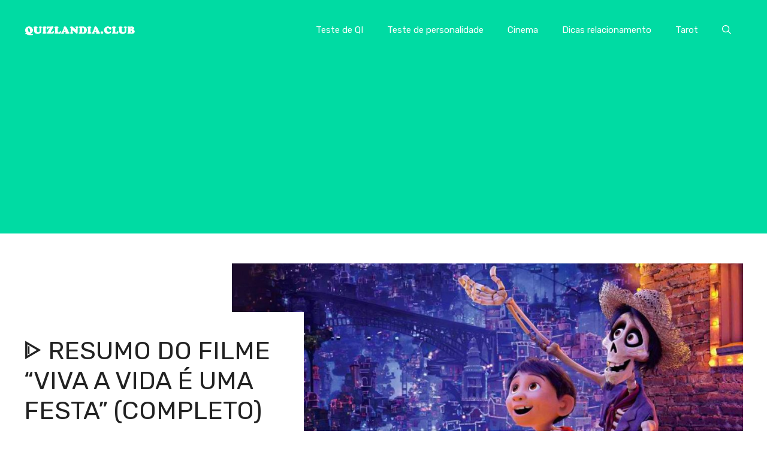

--- FILE ---
content_type: text/html; charset=utf-8
request_url: https://www.google.com/recaptcha/api2/aframe
body_size: 266
content:
<!DOCTYPE HTML><html><head><meta http-equiv="content-type" content="text/html; charset=UTF-8"></head><body><script nonce="jxGoKPHTV5mmo1fz3aMeag">/** Anti-fraud and anti-abuse applications only. See google.com/recaptcha */ try{var clients={'sodar':'https://pagead2.googlesyndication.com/pagead/sodar?'};window.addEventListener("message",function(a){try{if(a.source===window.parent){var b=JSON.parse(a.data);var c=clients[b['id']];if(c){var d=document.createElement('img');d.src=c+b['params']+'&rc='+(localStorage.getItem("rc::a")?sessionStorage.getItem("rc::b"):"");window.document.body.appendChild(d);sessionStorage.setItem("rc::e",parseInt(sessionStorage.getItem("rc::e")||0)+1);localStorage.setItem("rc::h",'1769729620061');}}}catch(b){}});window.parent.postMessage("_grecaptcha_ready", "*");}catch(b){}</script></body></html>